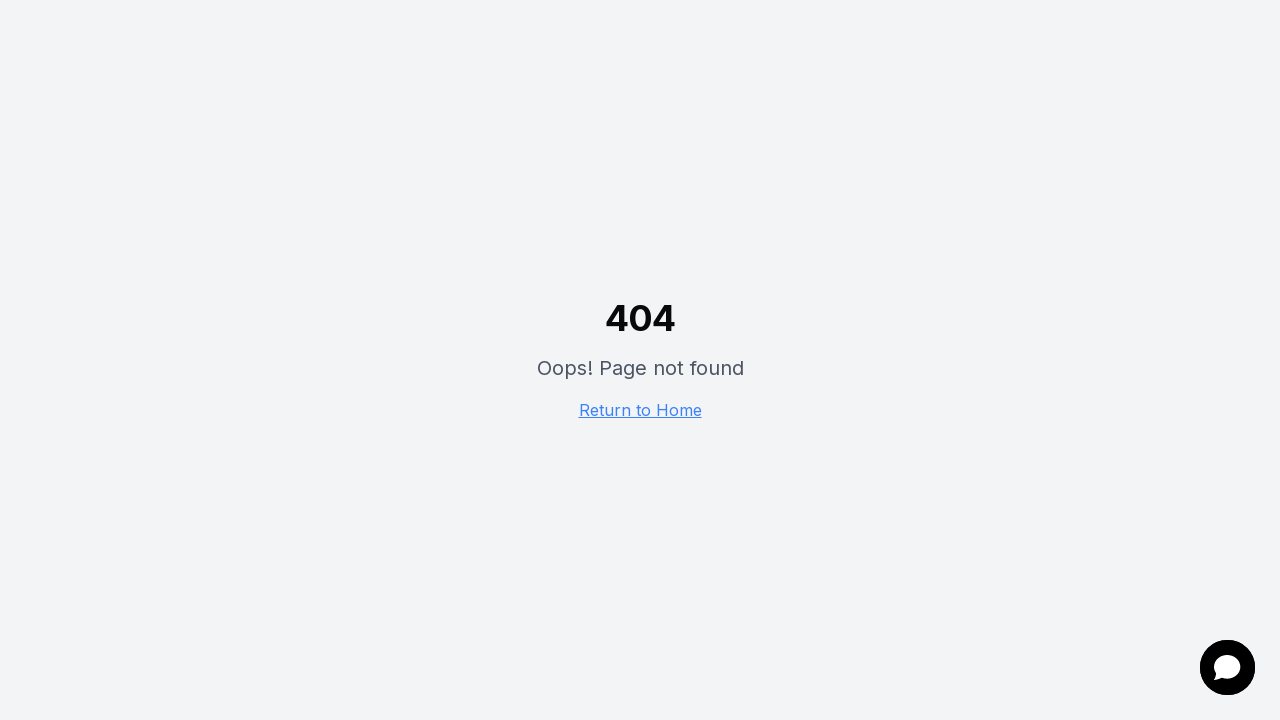

--- FILE ---
content_type: text/html; charset=utf-8
request_url: https://airportadvertising.com/tag/admedia/
body_size: 1988
content:

<!DOCTYPE html>
<html lang="en">
  <head>
    <meta charset="UTF-8" />
    <meta name="viewport" content="width=device-width, initial-scale=1.0" />
    
    <!-- Preload critical resources -->
    <link rel="preload" href="https://fonts.googleapis.com/css2?family=Inter:wght@100;200;300;400;500;600;700;800;900&display=swap" as="style" onload="this.onload=null;this.rel='stylesheet'">
    <noscript><link rel="stylesheet" href="https://fonts.googleapis.com/css2?family=Inter:wght@100;200;300;400;500;600;700;800;900&display=swap"></noscript>
    
    <!-- DNS prefetch for external domains -->
    <link rel="dns-prefetch" href="//fonts.googleapis.com">
    <link rel="dns-prefetch" href="//chatling.ai">
    <link rel="dns-prefetch" href="//www.googletagmanager.com">
    
    <!-- Preconnect to speed up font loading -->
    <link rel="preconnect" href="https://fonts.gstatic.com" crossorigin>
    
    <title>AirportAds - Premium Airport Advertising Solutions</title>
    <meta name="description" content="Connect with high-value audiences through strategic airport advertising placements. Premium ad spaces in the world's most prestigious airports.">
    <meta name="author" content="AirportAds" />
    
    <!-- Google Search Console Verification -->
    <meta name="google-site-verification" content="abc123def456ghi789jkl012mno345pqr678stu901vwx234yz567890" />
    
    <!-- Enhanced meta tags for better SEO -->
    <meta name="keywords" content="airport advertising, digital displays, OOH advertising, travel marketing, premium ad spaces, international airports">
    <meta name="robots" content="index, follow, max-image-preview:large, max-snippet:-1, max-video-preview:-1" />
    <meta name="theme-color" content="#0ea5e9" />
    
    <!-- Language and region -->
    <meta name="language" content="en" />
    <meta name="geo.region" content="CY" />
    <meta name="geo.placename" content="Nicosia" />
    
    <!-- Open Graph -->
    
    
    <meta property="og:type" content="website" />
    <meta property="og:image" content="https://storage.googleapis.com/gpt-engineer-file-uploads/5Q0kbrsrU2ZzxyMeQn8GyEASBOX2/social-images/social-1758702222835-logo-linkedin.jpg">
    <meta property="og:locale" content="en_US" />
    <meta property="og:site_name" content="IAAC - International Airport Advertising Company" />

    <!-- Twitter -->
    <meta name="twitter:card" content="summary_large_image" />
    <meta name="twitter:site" content="@IAAC_Official" />
    <meta name="twitter:image" content="https://storage.googleapis.com/gpt-engineer-file-uploads/5Q0kbrsrU2ZzxyMeQn8GyEASBOX2/social-images/social-1758702222835-logo-linkedin.jpg">

    <!-- Alternate language versions -->
    <link rel="alternate" hreflang="en" href="https://airportadvertising.com/" />
    <link rel="alternate" hreflang="en-US" href="https://airportadvertising.com/" />
    <link rel="alternate" hreflang="en-GB" href="https://airportadvertising.com/" />
    <link rel="alternate" hreflang="x-default" href="https://airportadvertising.com/" />

    <!-- Google Analytics 4 -->
    <script async src="https://www.googletagmanager.com/gtag/js?id=G-9X8H7K3M2P"></script>
    <script>
      window.dataLayer = window.dataLayer || [];
      function gtag(){dataLayer.push(arguments);}
      gtag('js', new Date());
      gtag('config', 'G-9X8H7K3M2P', {
        page_title: document.title,
        page_location: window.location.href,
        send_page_view: true
      });
    </script>

    <!-- Chatling Chatbot Configuration -->
    <script>
      window.chtlConfig = { chatbotId: "6851458445" }
    </script>
    <script async data-id="6851458445" id="chtl-script" type="text/javascript" src="https://chatling.ai/js/embed.js"></script>
    
  
  
  
  <link rel="icon" type="image/x-icon" href="https://storage.googleapis.com/gpt-engineer-file-uploads/5Q0kbrsrU2ZzxyMeQn8GyEASBOX2/uploads/1758702450587-Favicon_16px.jpg">
  <meta property="og:title" content="AirportAds - Premium Airport Advertising Solutions">
  <meta name="twitter:title" content="AirportAds - Premium Airport Advertising Solutions">
  <meta property="og:description" content="Connect with high-value audiences through strategic airport advertising placements. Premium ad spaces in the world&#39;s most prestigious airports.">
  <meta name="twitter:description" content="Connect with high-value audiences through strategic airport advertising placements. Premium ad spaces in the world&#39;s most prestigious airports.">
  <script type="module" crossorigin src="/assets/index-B6W1kLZk.js"></script>
  <link rel="stylesheet" crossorigin href="/assets/index-DrKd6TGE.css">
<script defer src="https://airportadvertising.com/~flock.js" data-proxy-url="https://airportadvertising.com/~api/analytics"></script></head>

  <body>
    <div id="root"></div>
  </body>
</html>
